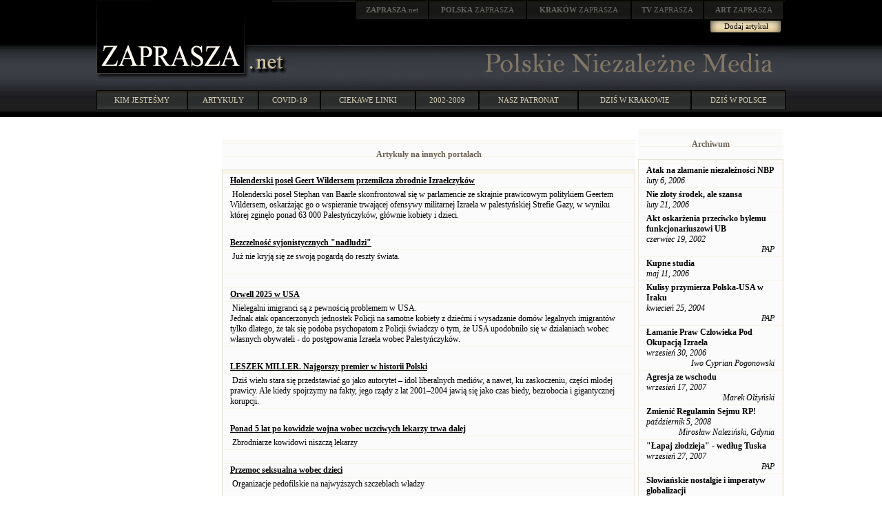

--- FILE ---
content_type: text/html; charset=windows-1250
request_url: http://zaprasza.net/Linki.php?article_id=15162
body_size: 24894
content:
<!DOCTYPE HTML PUBLIC "-//W3C//DTD HTML 4.01 Transitional//EN" "http://www.w3.org/TR/html4/loose.dtd">
<html>
<head>
<title>Polskie Niezalezne Media - linki</title>
<link rel="stylesheet" type="text/css" href="Styles/ZN/Style_doctype.css">
</head>
<body style="MARGIN: 0px">
<center>
<meta http-equiv="Content-Language" content="pl">
<table style="BACKGROUND-IMAGE: url(images/bg0.jpg); WIDTH: 100%" border="0" cellspacing="0" cellpadding="0">
  <tr>
    <td>
      <table style="BACKGROUND-IMAGE: url(images/header.gif); WIDTH: 1000px" border="0" cellspacing="0" cellpadding="0" align="center">
        <tr>
          <td valign="top" rowspan="2"><a href="http://zaprasza.net/" title="ZAPRASZA.net Strona Główna"><img border="0" src="images/zaprasza.gif"></a></td> 
          <td style="WIDTH: 780px; HEIGHT: 77px" valign="top" align="right">
            <table style="WIDTH: 80%" border="0" cellspacing="0" cellpadding="0">
              <tr>
                <td><a href="http://zaprasza.net/" class="n2"><strong>ZAPRASZA</strong>.net</a></td> 
                <td><a href="http://polska.zaprasza.eu/" class="n2"><strong>POLSKA</strong> ZAPRASZA</a></td> 
                <td><a href="http://krakow.zaprasza.eu/" class="n2"><strong>KRAKÓW </strong>ZAPRASZA</a></td> 
                <td><a href="http://tv.zaprasza.eu/" class="n2"><strong>TV </strong>ZAPRASZA</a></td> 
                <td><a href="http://art.zaprasza.eu/" class="n2"><strong>ART </strong>ZAPRASZA</a></td> 
                <td style="HEIGHT: 30px"><img src="images/sp.gif" width="2" height="30"></td> 
              </tr>
 
            </table>
 
            <table border="0" cellspacing="0" cellpadding="0">
              <tr>
                <td style="FONT-SIZE: 12px; PADDING-TOP: 6px" valign="top" align="right"></td> 
                <td align="center"><a href="EditArticle.php" class="a22">Dodaj artykuł</a></td> 
                <td style="WIDTH: 5px">&nbsp;</td> 
              </tr>
 
            </table>
 <img border="0" src="images/sp.gif" width="75" height="10"><br>
            <img src="images/sp.gif" width="8" height="10"></td> 
        </tr>
 
        <tr>
          <td>
            <table border="0" cellspacing="0" cellpadding="0" width="100%">
              <tr>
                <td><a href="http://zaprasza.net"><img border="0" src="images/net.gif"></a></td> 
                <td align="right">
                  <table border="0" cellspacing="0" cellpadding="0" width="374">
                    <tr>
                      <td><img src="images/sp.gif" width="8" height="37"></td> 
                      <td><a href="http://zaprasza.net/"><img border="0" src="images/PolskieNiezalezneMedia.gif"></a></td> 
                    </tr>
 
                  </table>
 </td> 
              </tr>
 
            </table>
 </td> 
        </tr>
 
        <tr>
          <td colspan="2"><img src="images/sp.gif" width="11" height="17"></td> 
        </tr>
 
        <tr>
          <td colspan="2">
            <table border="0" cellspacing="0" cellpadding="0" width="100%">
              <tr>
                <td><a href="zaprasza.php" class="n1">KIM JESTEŚMY</a></td> 
                <td><a href="artykuly.php" class="n1">ARTYKUŁY</a></td> 
                <td><a href="covid.php" class="n1">COVID-19</a></td> 
                <td><a href="linki.php" class="n1">CIEKAWE LINKI</a></td> 
                <td><a href="lista.php" class="n1">2002-2009</a></td> 
                <td><a href="http://krakow.zaprasza.eu/wydarzenia/Patronaty.php" class="n1">NASZ PATRONAT</a></td> 
                <td><a href="http://krakow.zaprasza.net/wydarzenia/" class="n1">DZIŚ W KRAKOWIE</a></td> 
                <td><a href="http://polska.zaprasza.eu/Wydarzenia/" class="n1">DZIŚ W POLSCE</a></td> 
              </tr>
 
            </table>
 </td> 
        </tr>
 
        <tr>
          <td colspan="2"><img src="images/sp.gif" height="10"></td> 
        </tr>
 
      </table>
 </td> 
  </tr>
</table>
&nbsp;&nbsp; 
<table style="WIDTH: 1000px" border="0">
  <tr valign="top">
    <td style="WIDTH: 250px">&nbsp;</td> 
    <td style="WIDTH: 500px">&nbsp; 
      <center>
      
      <table border="0" cellspacing="0" cellpadding="0">
        <tr>
          <td valign="top">
            <table class="Header" border="0" cellspacing="0" cellpadding="0">
              <tr>
                <td class="HeaderLeft"><img border="0" alt="" src="Styles/ZN/Images/Spacer.gif"></td> 
                <td class="th">
                  <p align="center">Artykuły na innych portalach</p>
                </td> 
                <td class="HeaderRight"><img border="0" alt="" src="Styles/ZN/Images/Spacer.gif"></td>
              </tr>
            </table>
 
            <table style="WIDTH: 600px" class="Grid" cellspacing="0" cellpadding="0">
              <tr class="Caption">
                <th></th>
              </tr>
 
              
              <tr class="Row">
                <td><a href="https://www.youtube.com/watch?v=scx8A514JLs" target="_blank"><b><u>Holenderski poseł Geert Wildersem przemilcza zbrodnie Izraelczyków</u></b></a></td>
              </tr>
 
              <tr class="Row">
                <td>&nbsp;Holenderski poseł Stephan van Baarle skonfrontował się w parlamencie ze skrajnie prawicowym politykiem Geertem Wildersem, oskarżając go o wspieranie trwającej ofensywy militarnej Izraela w palestyńskiej Strefie Gazy, w wyniku której zginęło ponad 63 000 Palestyńczyków, głównie kobiety i dzieci.</td>
              </tr>
 
              <tr class="Row">
                <td>&nbsp;</td>
              </tr>
 
              <tr class="Row">
                <td><a href="https://www.youtube.com/watch?v=vApX0BaiCDU" target="_blank"><b><u>Bezczelność syjonistycznych &quot;nadludzi&quot;</u></b></a></td>
              </tr>
 
              <tr class="Row">
                <td>&nbsp;Już nie kryją się ze swoją pogardą do reszty świata.<BR><BR></td>
              </tr>
 
              <tr class="Row">
                <td>&nbsp;</td>
              </tr>
 
              <tr class="Row">
                <td><a href="https://www.youtube.com/watch?v=9ws1r6CaSXs" target="_blank"><b><u>Orwell 2025 w USA</u></b></a></td>
              </tr>
 
              <tr class="Row">
                <td>&nbsp;Nielegalni imigranci są z pewnością problemem w USA. <BR>Jednak atak  opancerzonych jednostek Policji na samotne kobiety z dziećmi  i wysadzanie domów legalnych imigrantów tylko dlatego, że  tak się podoba psychopatom z Policji świadczy o tym, że USA upodobniło się w działaniach wobec własnych obywateli -  do postępowania Izraela wobec Palestyńczyków. <BR></td>
              </tr>
 
              <tr class="Row">
                <td>&nbsp;</td>
              </tr>
 
              <tr class="Row">
                <td><a href="https://www.youtube.com/watch?v=Jxl23g94z9k" target="_blank"><b><u>LESZEK MILLER. Najgorszy premier w historii Polski</u></b></a></td>
              </tr>
 
              <tr class="Row">
                <td>&nbsp;Dziś wielu stara się przedstawiać go jako autorytet – idol liberalnych mediów, a nawet, ku zaskoczeniu, części młodej prawicy. Ale kiedy spojrzymy na fakty, jego rządy z lat 2001–2004 jawią się jako czas biedy, bezrobocia i gigantycznej korupcji.<BR></td>
              </tr>
 
              <tr class="Row">
                <td>&nbsp;</td>
              </tr>
 
              <tr class="Row">
                <td><a href="https://pch24.tv/pospieszalski-bez-kompromisow-jak-big-pharma-wykancza-dzielnych-lekarzy/" target="_blank"><b><u>Ponad 5 lat po kowidzie wojna wobec uczciwych lekarzy trwa dalej</u></b></a></td>
              </tr>
 
              <tr class="Row">
                <td>&nbsp;Zbrodniarze kowidowi niszczą lekarzy</td>
              </tr>
 
              <tr class="Row">
                <td>&nbsp;</td>
              </tr>
 
              <tr class="Row">
                <td><a href="www.kla.tv/39268" target="_blank"><b><u>Przemoc seksualna wobec dzieci </u></b></a></td>
              </tr>
 
              <tr class="Row">
                <td>&nbsp;Organizacje pedofilskie na najwyższych szczeblach władzy</td>
              </tr>
 
              <tr class="Row">
                <td>&nbsp;</td>
              </tr>
 
              <tr class="Row">
                <td><a href="https://youtu.be/4HEdk9Hf_gU?feature=shared" target="_blank"><b><u>Niemiecki agent na czele Instytutu Pileckiego</u></b></a></td>
              </tr>
 
              <tr class="Row">
                <td>&nbsp;</td>
              </tr>
 
              <tr class="Row">
                <td>&nbsp;</td>
              </tr>
 
              <tr class="Row">
                <td><a href="https://x.com/marco1956295553/status/1625917001280417792" target="_blank"><b><u>&quot;Babcia Kasia&quot;</u></b></a></td>
              </tr>
 
              <tr class="Row">
                <td>&nbsp;Kim naprawdę jest Katarzyna Augustynek </td>
              </tr>
 
              <tr class="Row">
                <td>&nbsp;</td>
              </tr>
 
              <tr class="Row">
                <td><a href="https://www.youtube.com/watch?v=UXITQ-Zjnps" target="_blank"><b><u>Ujawnienie globalnej gospodarki ludobójstwa w Gazie</u></b></a></td>
              </tr>
 
              <tr class="Row">
                <td>&nbsp;W raporcie oskarża ponad 60 korporacji o „podtrzymywanie i czerpanie zysków z izraelskiej okupacji, apartheidu i ludobójstwa”.<BR>Do tych firm należą między innymi Google, Amazon, Hyundai, Booking.com i bank Barclays.</td>
              </tr>
 
              <tr class="Row">
                <td>&nbsp;</td>
              </tr>
 
              <tr class="Row">
                <td><a href="https://www.youtube.com/watch?v=bmObV7GXbcQ" target="_blank"><b><u>5 przykładów izraelskich zbrodni wojennych w Strefie Gazy</u></b></a></td>
              </tr>
 
              <tr class="Row">
                <td>&nbsp;</td>
              </tr>
 
              <tr class="Row">
                <td>&nbsp;</td>
              </tr>
 
              <tr class="Row">
                <td><a href="https://www.youtube.com/watch?v=3n_-c6oGupk" target="_blank"><b><u>Tego nie pokażą w żadnym medium głównego ścieku</u></b></a></td>
              </tr>
 
              <tr class="Row">
                <td>&nbsp;Śmiertelny atak! Iran wystrzeliwuje przerażające rakiety - Israel Emergency<BR></td>
              </tr>
 
              <tr class="Row">
                <td>&nbsp;</td>
              </tr>
 
              <tr class="Row">
                <td><a href="https://www.youtube.com/watch?v=jogv-p3Wlds" target="_blank"><b><u>&quot;Norymberga 2&quot;  w Sejmie RP</u></b></a></td>
              </tr>
 
              <tr class="Row">
                <td>&nbsp;</td>
              </tr>
 
              <tr class="Row">
                <td>&nbsp;</td>
              </tr>
 
              <tr class="Row">
                <td><a href="https://www.youtube.com/watch?v=nmwxmIGcTQI" target="_blank"><b><u>Jak bankierzy wciągnęli USA w II wojnę światową</u></b></a></td>
              </tr>
 
              <tr class="Row">
                <td>&nbsp;Tajemnica Pearl Harbor. Prawda, którą ukrywają Amerykanie.</td>
              </tr>
 
              <tr class="Row">
                <td>&nbsp;</td>
              </tr>
 
              <tr class="Row">
                <td><a href="https://www.youtube.com/watch?v=8uutscijGdQ" target="_blank"><b><u>Izraelscy żołnierze zamordowali  15 sanitariuszy i ratowników ze Strefy Gazy i zakopali w nieoznaczonym masowym grobie</u></b></a></td>
              </tr>
 
              <tr class="Row">
                <td>&nbsp;</td>
              </tr>
 
              <tr class="Row">
                <td>&nbsp;</td>
              </tr>
 
              <tr class="Row">
                <td><a href="https://www.youtube.com/watch?v=1gIEqQ3R8AU" target="_blank"><b><u>FILM, KTÓREGO IZRAEL NIE CHCE, ŻEBYŚ OGLĄDAŁ</u></b></a></td>
              </tr>
 
              <tr class="Row">
                <td>&nbsp;</td>
              </tr>
 
              <tr class="Row">
                <td>&nbsp;</td>
              </tr>
 
              <tr class="Row">
                <td><a href="https://www.youtube.com/watch?v=ePzBVImfbzs" target="_blank"><b><u>Bankructwo Ukrainy</u></b></a></td>
              </tr>
 
              <tr class="Row">
                <td>&nbsp;</td>
              </tr>
 
              <tr class="Row">
                <td>&nbsp;</td>
              </tr>
 
              <tr class="Row">
                <td><a href="https://www.kla.tv/31773" target="_blank"><b><u>Zawłaszczenie majątku przez bankierów poprzez rewolucje społeczne</u></b></a></td>
              </tr>
 
              <tr class="Row">
                <td>&nbsp;Co łączy rewolucję październikową, upadek muru berlińskiego, rozpad bloku wschodniego i dzisiejszą wojnę klimatyczną? <BR><BR><BR><BR></td>
              </tr>
 
              <tr class="Row">
                <td>&nbsp;</td>
              </tr>
 
              <tr class="Row">
                <td><a href="https://www.kla.tv/26911&autoplay=true" target="_blank"><b><u>Medialni MORDERCY!</u></b></a></td>
              </tr>
 
              <tr class="Row">
                <td>&nbsp;Jak najgorsze szumowiny z pierwszych stron gazet, szczuły na ludzi, którzy nie dali się zatruć trującą szczepionką przeciwko nieistniejącemu kowidowi</td>
              </tr>
 
              <tr class="Row">
                <td>&nbsp;</td>
              </tr>
 
              <tr class="Row">
                <td><a href="https://youtu.be/6VO0f43dcLQ" target="_blank"><b><u>Ukraina: Maski rewolucji</u></b></a></td>
              </tr>
 
              <tr class="Row">
                <td>&nbsp;W Odessie w maju 2014 r. wymordowali bezkarnie 45 osób. Jak to możliwe, że nie usłyszeliśmy żadnych protestów ani krytyki ze strony zachodnich demokracji?  Ukraińska rewolucja była silnie wspierana przez dyplomację USA.</td>
              </tr>
 
              <tr class="Row">
                <td>&nbsp;</td>
              </tr>
 
              <tr class="Row">
                <td><a href="https://www.youtube.com/watch?v=Kpw_cZpFaNI" target="_blank"><b><u>Czy polskie wybory są zagrożone? Anomalie, które budzą niepokój</u></b></a></td>
              </tr>
 
              <tr class="Row">
                <td>&nbsp;Jakie anomalia wyborcze wskazują na fałszerstwa? Jak się przed nimi bronić?  Podwójne krzyżyki i nie tylko! </td>
              </tr>
 
              <tr class="Row">
                <td>&nbsp;</td>
              </tr>
 
              
              <tr class="Footer">
                <td nowrap>
                  &nbsp; 
                  
                  &nbsp; 
                  1<a href="Linki.php?article_id=15162&amp;linksPage=2">2</a><a href="Linki.php?article_id=15162&amp;linksPage=3">3</a><a href="Linki.php?article_id=15162&amp;linksPage=4">4</a><a href="Linki.php?article_id=15162&amp;linksPage=5">5</a>of&nbsp;13&nbsp; 
                  <a href="Linki.php?article_id=15162&amp;linksPage=2"><img border="0" alt="Linki.php?article_id=15162&amp;linksPage=2" src="Styles/ZN/Images/Next.gif"></a> 
                  <a href="Linki.php?article_id=15162&amp;linksPage=13"><img border="0" alt="Linki.php?article_id=15162&amp;linksPage=13" src="Styles/ZN/Images/Last.gif"></a> &nbsp;</td>
              </tr>
            </table>
          </td>
        </tr>
      </table>
      &nbsp;
      </center>
    </td> 
    <td style="WIDTH: 250px">
      
      <table style="WIDTH: 100%" border="0" cellspacing="0" cellpadding="0">
        <tr>
          <td style="WIDTH: 100%" valign="top">
            <table class="Header" border="0" cellspacing="0" cellpadding="0">
              <tr>
                <td class="HeaderLeft"><img border="0" alt="" src="Styles/ZN/Images/Spacer.gif"></td> 
                <td class="th">
                  <p align="center">Archiwum</p>
                </td> 
                <td class="HeaderRight"><img border="0" alt="" src="Styles/ZN/Images/Spacer.gif"></td>
              </tr>
            </table>
 
            <table class="Grid" cellspacing="0" cellpadding="0">
              <tr class="Row">
                <td align="center"></td>
              </tr>
 
              
              <tr class="Row">
                <td><strong><a href="a_y.php?article_id=8682" id="articlesarticle_title_1">Atak na złamanie niezależności NBP</a></strong><br>
                  <i>luty 6, 2006 
                  <div align="right">
                     
                  </div>
                  </i></td>
              </tr>
 
              <tr class="Row">
                <td><strong><a href="a_y.php?article_id=8805" id="articlesarticle_title_2">Nie złoty środek, ale szansa</a></strong><br>
                  <i>luty 21, 2006 
                  <div align="right">
                     
                  </div>
                  </i></td>
              </tr>
 
              <tr class="Row">
                <td><strong><a href="a_y.php?article_id=409" id="articlesarticle_title_3">Akt oskarżenia przeciwko byłemu funkcjonariuszowi UB</a></strong><br>
                  <i>czerwiec 19, 2002 
                  <div align="right">
                    PAP 
                  </div>
                  </i></td>
              </tr>
 
              <tr class="Row">
                <td><strong><a href="a_y.php?article_id=9946" id="articlesarticle_title_4">Kupne studia</a></strong><br>
                  <i>maj 11, 2006 
                  <div align="right">
                     
                  </div>
                  </i></td>
              </tr>
 
              <tr class="Row">
                <td><strong><a href="a_y.php?article_id=4777" id="articlesarticle_title_5">Kulisy przymierza Polska-USA w Iraku</a></strong><br>
                  <i>kwiecień 25, 2004 
                  <div align="right">
                    PAP 
                  </div>
                  </i></td>
              </tr>
 
              <tr class="Row">
                <td><strong><a href="a_y.php?article_id=11588" id="articlesarticle_title_6">Łamanie Praw Człowieka Pod Okupacją Izraela</a></strong><br>
                  <i>wrzesień 30, 2006 
                  <div align="right">
                    Iwo Cyprian Pogonowski 
                  </div>
                  </i></td>
              </tr>
 
              <tr class="Row">
                <td><strong><a href="a_y.php?article_id=19791" id="articlesarticle_title_7">Agresja ze wschodu</a></strong><br>
                  <i>wrzesień 17, 2007 
                  <div align="right">
                    Marek Olżyński 
                  </div>
                  </i></td>
              </tr>
 
              <tr class="Row">
                <td><strong><a href="a_y.php?article_id=26471" id="articlesarticle_title_8">Zmienić Regulamin Sejmu RP!</a></strong><br>
                  <i>październik 5, 2008 
                  <div align="right">
                    Mirosław Naleziński, Gdynia 
                  </div>
                  </i></td>
              </tr>
 
              <tr class="Row">
                <td><strong><a href="a_y.php?article_id=19896" id="articlesarticle_title_9">"Łapaj złodzieja" - według Tuska</a></strong><br>
                  <i>wrzesień 27, 2007 
                  <div align="right">
                    PAP 
                  </div>
                  </i></td>
              </tr>
 
              <tr class="Row">
                <td><strong><a href="a_y.php?article_id=4337" id="articlesarticle_title_10">Słowiańskie nostalgie i imperatyw globalizacji</a></strong><br>
                  <i>grudzień 2, 2003 
                  <div align="right">
                    Marek Głogoczowski 
                  </div>
                  </i></td>
              </tr>
 
              <tr class="Row">
                <td><strong><a href="a_y.php?article_id=10808" id="articlesarticle_title_11">Z frontu walki z faszyzmem</a></strong><br>
                  <i>sierpień 4, 2006 
                  <div align="right">
                    &amp;#174;&amp;#169; Stanisław Michalkiewicz 
                  </div>
                  </i></td>
              </tr>
 
              <tr class="Row">
                <td><strong><a href="a_y.php?article_id=7935" id="articlesarticle_title_12">Facet, który rządził finansami Polski nie wiedział jak się prowadzi firmę</a></strong><br>
                  <i>listopad 10, 2005 
                  <div align="right">
                    PAP 
                  </div>
                  </i></td>
              </tr>
 
              <tr class="Row">
                <td><strong><a href="a_y.php?article_id=22034" id="articlesarticle_title_13">Niech żyje Serbia!</a></strong><br>
                  <i>luty 25, 2008 
                  <div align="right">
                    Adam Śmiech 
                  </div>
                  </i></td>
              </tr>
 
              <tr class="Row">
                <td><strong><a href="a_y.php?article_id=21691" id="articlesarticle_title_14">USA traci na sile. Spadek Bogactwa USA</a></strong><br>
                  <i>luty 7, 2008 
                  <div align="right">
                    Iwo Cyprian Pogonowski 
                  </div>
                  </i></td>
              </tr>
 
              <tr class="Row">
                <td><strong><a href="a_y.php?article_id=11680" id="articlesarticle_title_15">Madagaskar, Hiszpania, &#8222;Ost Juden&#8221; i Holokaust</a></strong><br>
                  <i>październik 5, 2006 
                  <div align="right">
                    Iwo Cyprian Pogonowski 
                  </div>
                  </i></td>
              </tr>
 
              <tr class="Row">
                <td><strong><a href="a_y.php?article_id=19929" id="articlesarticle_title_16">Krajobraz przed bitwą na tle DEBATY - Kwaśniewski - Kaczyński w dniu 1 pa?dziernika 2007 r</a></strong><br>
                  <i>październik 2, 2007 
                  <div align="right">
                    HUSARZ 
                  </div>
                  </i></td>
              </tr>
 
              <tr class="Row">
                <td><strong><a href="a_y.php?article_id=8468" id="articlesarticle_title_17">Nowa Strategia Izraela</a></strong><br>
                  <i>styczeń 11, 2006 
                  <div align="right">
                    Iwo Cyprian Pogonowski 
                  </div>
                  </i></td>
              </tr>
 
              <tr class="Row">
                <td><strong><a href="a_y.php?article_id=3093" id="articlesarticle_title_18">Antypolski sabat</a></strong><br>
                  <i>kwiecień 24, 2003 
                  <div align="right">
                    Anna i Andrzej Kołakowscy 
                  </div>
                  </i></td>
              </tr>
 
              <tr class="Row">
                <td><strong><a href="a_y.php?article_id=28159" id="articlesarticle_title_19">Unia Europejska dba o polskie dzieci</a></strong><br>
                  <i>listopad 28, 2008 
                  <div align="right">
                    PAP 
                  </div>
                  </i></td>
              </tr>
 
              <tr class="Row">
                <td><strong><a href="a_y.php?article_id=8763" id="articlesarticle_title_20">Iran ma Wpływy w Iraku Mimo Zagrożenia</a></strong><br>
                  <i>luty 15, 2006 
                  <div align="right">
                    Iwo Cyprian Pogonowski 
                  </div>
                  </i></td>
              </tr>
 
              
            </table>
<a href="a_y.php" id="articlesLink1_">więcej -&gt;</a></td>
        </tr>
      </table>
      &nbsp;</td>
  </tr>
 
  <tr>
    <td>&nbsp;</td> 
    <td>&nbsp;</td> 
    <td>&nbsp;</td>
  </tr>
</table>
</center>
<center>
<a href="EditLink.php"><strong>Dodaj stronę</strong></a><br>
<center>
<hr color="#2d372d"><a href="http://zaprasza.net/kontakt/">Kontakt</a> 
<h4><a href="http://fundacja.zaprasza.eu">Fundacja Promocji Kultury</a><br>
Copyright &copy; 2002 - 2026 Polskie Niezależne Media<br>
&nbsp;<br>
&nbsp; <br>
&nbsp;<br>
&nbsp;</h4>
</center>
 
</center>
</body>
</html>